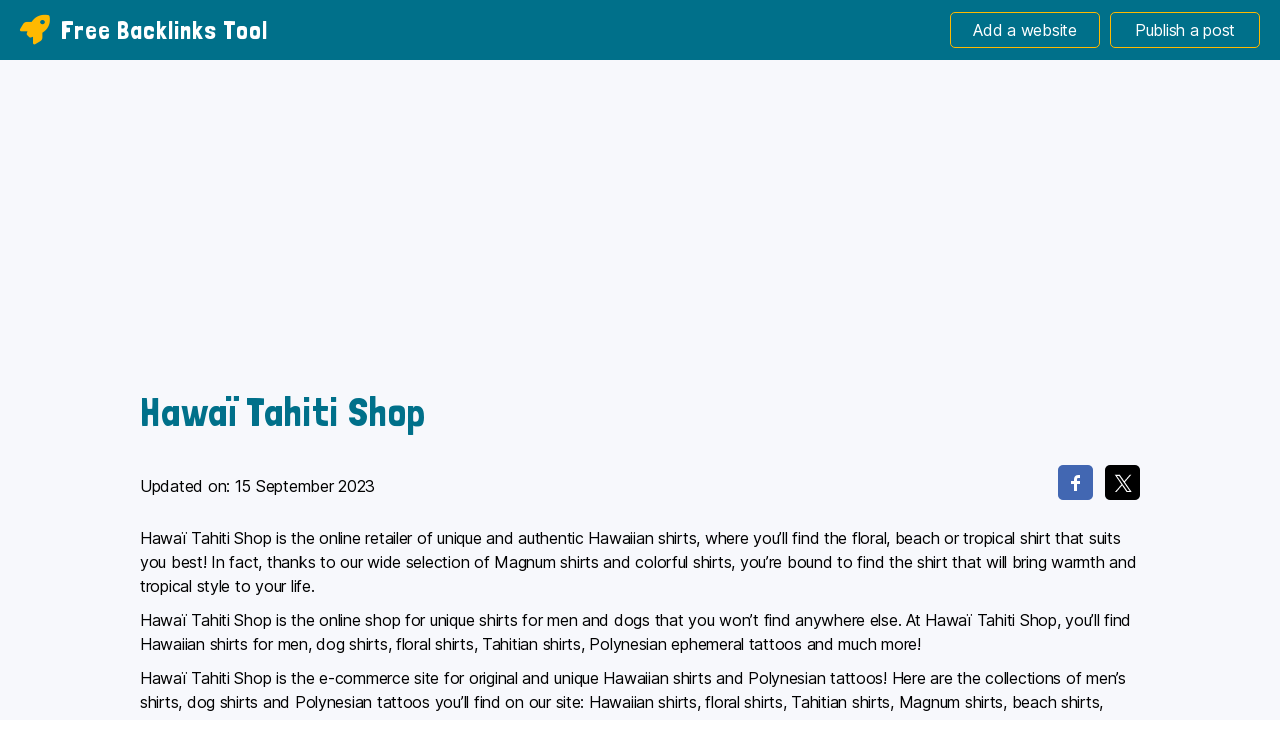

--- FILE ---
content_type: text/html; charset=UTF-8
request_url: https://free-backlinks-tool.com/en/hawai-tahiti-shop-website/
body_size: 11500
content:
<!DOCTYPE html>

<html class="no-js" lang="en-US">

	<head>

		<meta charset="UTF-8">
		<meta name="viewport" content="width=device-width, initial-scale=1.0" >
		<meta name="google-site-verification" content="320oBVencRfuGloptWE_jjbdc_1V6IG_l452hcHIUok" />
		<link rel="profile" href="https://gmpg.org/xfn/11">
		
		<!-- Facebook -->
		<meta property="fb:pages" content="332993011272294" />
		
		<!-- Google Fonts -->
		<link rel="preconnect" href="https://fonts.gstatic.com">
<link href="https://fonts.googleapis.com/css2?family=Londrina+Solid:wght@100;300;400;900&display=swap" rel="stylesheet">
	
		<!-- Font Awesome -->
    	<link rel="stylesheet" href="https://cdnjs.cloudflare.com/ajax/libs/font-awesome/6.4.0/css/all.min.css" integrity="sha512-iecdLmaskl7CVkqkXNQ/ZH/XLlvWZOJyj7Yy7tcenmpD1ypASozpmT/E0iPtmFIB46ZmdtAc9eNBvH0H/ZpiBw==" crossorigin="anonymous" referrerpolicy="no-referrer">
	
		<!-- Bootstrap -->
    	<link href="https://cdn.jsdelivr.net/npm/bootstrap@5.0.0-beta1/dist/css/bootstrap.min.css" rel="stylesheet" integrity="sha384-giJF6kkoqNQ00vy+HMDP7azOuL0xtbfIcaT9wjKHr8RbDVddVHyTfAAsrekwKmP1" crossorigin="anonymous">
    	<script src="https://cdn.jsdelivr.net/npm/@popperjs/core@2.5.4/dist/umd/popper.min.js" integrity="sha384-q2kxQ16AaE6UbzuKqyBE9/u/KzioAlnx2maXQHiDX9d4/zp8Ok3f+M7DPm+Ib6IU" crossorigin="anonymous"></script>
    <script src="https://cdn.jsdelivr.net/npm/bootstrap@5.0.0-beta1/dist/js/bootstrap.min.js" integrity="sha384-pQQkAEnwaBkjpqZ8RU1fF1AKtTcHJwFl3pblpTlHXybJjHpMYo79HY3hIi4NKxyj" crossorigin="anonymous"></script>
		
		<!-- Schema.org -->
		
				
		    	
		<meta name='robots' content='index, follow, max-image-preview:large, max-snippet:-1, max-video-preview:-1' />
<link rel="alternate" href="https://free-backlinks-tool.com/fr/site-hawai-tahiti-shop/" hreflang="fr" />
<link rel="alternate" href="https://free-backlinks-tool.com/en/hawai-tahiti-shop-website/" hreflang="en" />
<link rel="alternate" href="https://free-backlinks-tool.com/es/sitio-hawai-tahiti-shop/" hreflang="es" />

	<!-- This site is optimized with the Yoast SEO Premium plugin v20.6 (Yoast SEO v26.8) - https://yoast.com/product/yoast-seo-premium-wordpress/ -->
	<title>Hawaï Tahiti Shop is on Free Backlinks Tool!</title>
	<meta name="description" content="Hawaï Tahiti Shop is the e-commerce site for unique, authentic Hawaiian shirts. On our site, you&#039;re bound to find the Polynesian shirt or tattoo of your dreams, which will sublimate you and renew your clothing style and allure!" />
	<link rel="canonical" href="https://free-backlinks-tool.com/en/hawai-tahiti-shop-website/" />
	<meta property="og:locale" content="en_US" />
	<meta property="og:locale:alternate" content="fr_FR" />
	<meta property="og:locale:alternate" content="es_ES" />
	<meta property="og:type" content="article" />
	<meta property="og:title" content="Hawaï Tahiti Shop is on Free Backlinks Tool!" />
	<meta property="og:description" content="Hawaï Tahiti Shop is the e-commerce site for unique, authentic Hawaiian shirts. On our site, you&#039;re bound to find the Polynesian shirt or tattoo of your dreams, which will sublimate you and renew your clothing style and allure!" />
	<meta property="og:url" content="https://free-backlinks-tool.com/en/hawai-tahiti-shop-website/" />
	<meta property="og:site_name" content="Free Backlinks Tool" />
	<meta property="article:published_time" content="2023-09-15T15:21:13+00:00" />
	<meta property="article:modified_time" content="2023-09-15T15:29:43+00:00" />
	<meta property="og:image" content="https://free-backlinks-tool.com/wp-content/uploads/2020/12/social-1024x538.png" />
	<meta name="author" content="Ed" />
	<meta name="twitter:card" content="summary_large_image" />
	<meta name="twitter:title" content="Hawaï Tahiti Shop is on Free Backlinks Tool!" />
	<meta name="twitter:description" content="Hawaï Tahiti Shop is the e-commerce site for unique, authentic Hawaiian shirts. On our site, you&#039;re bound to find the Polynesian shirt or tattoo of your dreams, which will sublimate you and renew your clothing style and allure!" />
	<meta name="twitter:image" content="https://free-backlinks-tool.com/wp-content/uploads/2020/12/social-1024x538.png" />
	<meta name="twitter:label1" content="Written by" />
	<meta name="twitter:data1" content="Ed" />
	<meta name="twitter:label2" content="Est. reading time" />
	<meta name="twitter:data2" content="1 minute" />
	<script type="application/ld+json" class="yoast-schema-graph">{"@context":"https://schema.org","@graph":[{"@type":"Article","@id":"https://free-backlinks-tool.com/en/hawai-tahiti-shop-website/#article","isPartOf":{"@id":"https://free-backlinks-tool.com/en/hawai-tahiti-shop-website/"},"author":{"name":"Ed","@id":"https://free-backlinks-tool.com/en/#/schema/person/86f1385d9e219ff80632a95518d15e5d"},"headline":"Hawaï Tahiti Shop","datePublished":"2023-09-15T15:21:13+00:00","dateModified":"2023-09-15T15:29:43+00:00","mainEntityOfPage":{"@id":"https://free-backlinks-tool.com/en/hawai-tahiti-shop-website/"},"wordCount":167,"publisher":{"@id":"https://free-backlinks-tool.com/en/#organization"},"articleSection":["Free backlinks directory"],"inLanguage":"en-US","copyrightYear":"2023","copyrightHolder":{"@id":"https://free-backlinks-tool.com/en/#organization"}},{"@type":"WebPage","@id":"https://free-backlinks-tool.com/en/hawai-tahiti-shop-website/","url":"https://free-backlinks-tool.com/en/hawai-tahiti-shop-website/","name":"Hawaï Tahiti Shop is on Free Backlinks Tool!","isPartOf":{"@id":"https://free-backlinks-tool.com/en/#website"},"datePublished":"2023-09-15T15:21:13+00:00","dateModified":"2023-09-15T15:29:43+00:00","description":"Hawaï Tahiti Shop is the e-commerce site for unique, authentic Hawaiian shirts. On our site, you're bound to find the Polynesian shirt or tattoo of your dreams, which will sublimate you and renew your clothing style and allure!","breadcrumb":{"@id":"https://free-backlinks-tool.com/en/hawai-tahiti-shop-website/#breadcrumb"},"inLanguage":"en-US","potentialAction":[{"@type":"ReadAction","target":["https://free-backlinks-tool.com/en/hawai-tahiti-shop-website/"]}]},{"@type":"BreadcrumbList","@id":"https://free-backlinks-tool.com/en/hawai-tahiti-shop-website/#breadcrumb","itemListElement":[{"@type":"ListItem","position":1,"name":"Free Backlinks Tool","item":"https://free-backlinks-tool.com/en/"},{"@type":"ListItem","position":2,"name":"Free backlinks directory","item":"https://free-backlinks-tool.com/en/websites/"},{"@type":"ListItem","position":3,"name":"Hawaï Tahiti Shop"}]},{"@type":"WebSite","@id":"https://free-backlinks-tool.com/en/#website","url":"https://free-backlinks-tool.com/en/","name":"Free Backlinks Tool","description":"Improve your ranking!","publisher":{"@id":"https://free-backlinks-tool.com/en/#organization"},"potentialAction":[{"@type":"SearchAction","target":{"@type":"EntryPoint","urlTemplate":"https://free-backlinks-tool.com/en/?s={search_term_string}"},"query-input":{"@type":"PropertyValueSpecification","valueRequired":true,"valueName":"search_term_string"}}],"inLanguage":"en-US"},{"@type":"Organization","@id":"https://free-backlinks-tool.com/en/#organization","name":"Free Backlinks Tool","url":"https://free-backlinks-tool.com/en/","logo":{"@type":"ImageObject","inLanguage":"en-US","@id":"https://free-backlinks-tool.com/en/#/schema/logo/image/","url":"https://free-backlinks-tool.com/wp-content/uploads/2020/12/social.png","contentUrl":"https://free-backlinks-tool.com/wp-content/uploads/2020/12/social.png","width":1200,"height":630,"caption":"Free Backlinks Tool"},"image":{"@id":"https://free-backlinks-tool.com/en/#/schema/logo/image/"}},{"@type":"Person","@id":"https://free-backlinks-tool.com/en/#/schema/person/86f1385d9e219ff80632a95518d15e5d","name":"Ed","image":{"@type":"ImageObject","inLanguage":"en-US","@id":"https://free-backlinks-tool.com/en/#/schema/person/image/","url":"https://secure.gravatar.com/avatar/858587ae7120b93f64e1ff63fc0ce0b61ac0d3d2d0819ae048ccc8b87f08aa90?s=96&d=mm&r=g","contentUrl":"https://secure.gravatar.com/avatar/858587ae7120b93f64e1ff63fc0ce0b61ac0d3d2d0819ae048ccc8b87f08aa90?s=96&d=mm&r=g","caption":"Ed"},"sameAs":["https://free-backlinks-tool.com"]}]}</script>
	<!-- / Yoast SEO Premium plugin. -->


<link rel='dns-prefetch' href='//www.googletagmanager.com' />
<link rel='dns-prefetch' href='//pagead2.googlesyndication.com' />
<link rel="alternate" type="application/rss+xml" title="Free Backlinks Tool &raquo; Feed" href="https://free-backlinks-tool.com/en/feed/" />
<link rel="alternate" type="application/rss+xml" title="Free Backlinks Tool &raquo; Comments Feed" href="https://free-backlinks-tool.com/en/comments/feed/" />
<link rel="alternate" type="application/rss+xml" title="Free Backlinks Tool &raquo; Hawaï Tahiti Shop Comments Feed" href="https://free-backlinks-tool.com/en/hawai-tahiti-shop-website/feed/" />
<link rel="alternate" title="oEmbed (JSON)" type="application/json+oembed" href="https://free-backlinks-tool.com/wp-json/oembed/1.0/embed?url=https%3A%2F%2Ffree-backlinks-tool.com%2Fen%2Fhawai-tahiti-shop-website%2F&#038;lang=en" />
<link rel="alternate" title="oEmbed (XML)" type="text/xml+oembed" href="https://free-backlinks-tool.com/wp-json/oembed/1.0/embed?url=https%3A%2F%2Ffree-backlinks-tool.com%2Fen%2Fhawai-tahiti-shop-website%2F&#038;format=xml&#038;lang=en" />
<style id='wp-img-auto-sizes-contain-inline-css'>
img:is([sizes=auto i],[sizes^="auto," i]){contain-intrinsic-size:3000px 1500px}
/*# sourceURL=wp-img-auto-sizes-contain-inline-css */
</style>
<style id='wp-block-library-inline-css'>
:root{--wp-block-synced-color:#7a00df;--wp-block-synced-color--rgb:122,0,223;--wp-bound-block-color:var(--wp-block-synced-color);--wp-editor-canvas-background:#ddd;--wp-admin-theme-color:#007cba;--wp-admin-theme-color--rgb:0,124,186;--wp-admin-theme-color-darker-10:#006ba1;--wp-admin-theme-color-darker-10--rgb:0,107,160.5;--wp-admin-theme-color-darker-20:#005a87;--wp-admin-theme-color-darker-20--rgb:0,90,135;--wp-admin-border-width-focus:2px}@media (min-resolution:192dpi){:root{--wp-admin-border-width-focus:1.5px}}.wp-element-button{cursor:pointer}:root .has-very-light-gray-background-color{background-color:#eee}:root .has-very-dark-gray-background-color{background-color:#313131}:root .has-very-light-gray-color{color:#eee}:root .has-very-dark-gray-color{color:#313131}:root .has-vivid-green-cyan-to-vivid-cyan-blue-gradient-background{background:linear-gradient(135deg,#00d084,#0693e3)}:root .has-purple-crush-gradient-background{background:linear-gradient(135deg,#34e2e4,#4721fb 50%,#ab1dfe)}:root .has-hazy-dawn-gradient-background{background:linear-gradient(135deg,#faaca8,#dad0ec)}:root .has-subdued-olive-gradient-background{background:linear-gradient(135deg,#fafae1,#67a671)}:root .has-atomic-cream-gradient-background{background:linear-gradient(135deg,#fdd79a,#004a59)}:root .has-nightshade-gradient-background{background:linear-gradient(135deg,#330968,#31cdcf)}:root .has-midnight-gradient-background{background:linear-gradient(135deg,#020381,#2874fc)}:root{--wp--preset--font-size--normal:16px;--wp--preset--font-size--huge:42px}.has-regular-font-size{font-size:1em}.has-larger-font-size{font-size:2.625em}.has-normal-font-size{font-size:var(--wp--preset--font-size--normal)}.has-huge-font-size{font-size:var(--wp--preset--font-size--huge)}.has-text-align-center{text-align:center}.has-text-align-left{text-align:left}.has-text-align-right{text-align:right}.has-fit-text{white-space:nowrap!important}#end-resizable-editor-section{display:none}.aligncenter{clear:both}.items-justified-left{justify-content:flex-start}.items-justified-center{justify-content:center}.items-justified-right{justify-content:flex-end}.items-justified-space-between{justify-content:space-between}.screen-reader-text{border:0;clip-path:inset(50%);height:1px;margin:-1px;overflow:hidden;padding:0;position:absolute;width:1px;word-wrap:normal!important}.screen-reader-text:focus{background-color:#ddd;clip-path:none;color:#444;display:block;font-size:1em;height:auto;left:5px;line-height:normal;padding:15px 23px 14px;text-decoration:none;top:5px;width:auto;z-index:100000}html :where(.has-border-color){border-style:solid}html :where([style*=border-top-color]){border-top-style:solid}html :where([style*=border-right-color]){border-right-style:solid}html :where([style*=border-bottom-color]){border-bottom-style:solid}html :where([style*=border-left-color]){border-left-style:solid}html :where([style*=border-width]){border-style:solid}html :where([style*=border-top-width]){border-top-style:solid}html :where([style*=border-right-width]){border-right-style:solid}html :where([style*=border-bottom-width]){border-bottom-style:solid}html :where([style*=border-left-width]){border-left-style:solid}html :where(img[class*=wp-image-]){height:auto;max-width:100%}:where(figure){margin:0 0 1em}html :where(.is-position-sticky){--wp-admin--admin-bar--position-offset:var(--wp-admin--admin-bar--height,0px)}@media screen and (max-width:600px){html :where(.is-position-sticky){--wp-admin--admin-bar--position-offset:0px}}

/*# sourceURL=wp-block-library-inline-css */
</style><style id='wp-block-paragraph-inline-css'>
.is-small-text{font-size:.875em}.is-regular-text{font-size:1em}.is-large-text{font-size:2.25em}.is-larger-text{font-size:3em}.has-drop-cap:not(:focus):first-letter{float:left;font-size:8.4em;font-style:normal;font-weight:100;line-height:.68;margin:.05em .1em 0 0;text-transform:uppercase}body.rtl .has-drop-cap:not(:focus):first-letter{float:none;margin-left:.1em}p.has-drop-cap.has-background{overflow:hidden}:root :where(p.has-background){padding:1.25em 2.375em}:where(p.has-text-color:not(.has-link-color)) a{color:inherit}p.has-text-align-left[style*="writing-mode:vertical-lr"],p.has-text-align-right[style*="writing-mode:vertical-rl"]{rotate:180deg}
/*# sourceURL=https://free-backlinks-tool.com/wp-includes/blocks/paragraph/style.min.css */
</style>
<style id='global-styles-inline-css'>
:root{--wp--preset--aspect-ratio--square: 1;--wp--preset--aspect-ratio--4-3: 4/3;--wp--preset--aspect-ratio--3-4: 3/4;--wp--preset--aspect-ratio--3-2: 3/2;--wp--preset--aspect-ratio--2-3: 2/3;--wp--preset--aspect-ratio--16-9: 16/9;--wp--preset--aspect-ratio--9-16: 9/16;--wp--preset--color--black: #000000;--wp--preset--color--cyan-bluish-gray: #abb8c3;--wp--preset--color--white: #ffffff;--wp--preset--color--pale-pink: #f78da7;--wp--preset--color--vivid-red: #cf2e2e;--wp--preset--color--luminous-vivid-orange: #ff6900;--wp--preset--color--luminous-vivid-amber: #fcb900;--wp--preset--color--light-green-cyan: #7bdcb5;--wp--preset--color--vivid-green-cyan: #00d084;--wp--preset--color--pale-cyan-blue: #8ed1fc;--wp--preset--color--vivid-cyan-blue: #0693e3;--wp--preset--color--vivid-purple: #9b51e0;--wp--preset--color--accent: #cd2653;--wp--preset--color--primary: #000000;--wp--preset--color--secondary: #6d6d6d;--wp--preset--color--subtle-background: #dcd7ca;--wp--preset--color--background: #f5efe0;--wp--preset--gradient--vivid-cyan-blue-to-vivid-purple: linear-gradient(135deg,rgb(6,147,227) 0%,rgb(155,81,224) 100%);--wp--preset--gradient--light-green-cyan-to-vivid-green-cyan: linear-gradient(135deg,rgb(122,220,180) 0%,rgb(0,208,130) 100%);--wp--preset--gradient--luminous-vivid-amber-to-luminous-vivid-orange: linear-gradient(135deg,rgb(252,185,0) 0%,rgb(255,105,0) 100%);--wp--preset--gradient--luminous-vivid-orange-to-vivid-red: linear-gradient(135deg,rgb(255,105,0) 0%,rgb(207,46,46) 100%);--wp--preset--gradient--very-light-gray-to-cyan-bluish-gray: linear-gradient(135deg,rgb(238,238,238) 0%,rgb(169,184,195) 100%);--wp--preset--gradient--cool-to-warm-spectrum: linear-gradient(135deg,rgb(74,234,220) 0%,rgb(151,120,209) 20%,rgb(207,42,186) 40%,rgb(238,44,130) 60%,rgb(251,105,98) 80%,rgb(254,248,76) 100%);--wp--preset--gradient--blush-light-purple: linear-gradient(135deg,rgb(255,206,236) 0%,rgb(152,150,240) 100%);--wp--preset--gradient--blush-bordeaux: linear-gradient(135deg,rgb(254,205,165) 0%,rgb(254,45,45) 50%,rgb(107,0,62) 100%);--wp--preset--gradient--luminous-dusk: linear-gradient(135deg,rgb(255,203,112) 0%,rgb(199,81,192) 50%,rgb(65,88,208) 100%);--wp--preset--gradient--pale-ocean: linear-gradient(135deg,rgb(255,245,203) 0%,rgb(182,227,212) 50%,rgb(51,167,181) 100%);--wp--preset--gradient--electric-grass: linear-gradient(135deg,rgb(202,248,128) 0%,rgb(113,206,126) 100%);--wp--preset--gradient--midnight: linear-gradient(135deg,rgb(2,3,129) 0%,rgb(40,116,252) 100%);--wp--preset--font-size--small: 18px;--wp--preset--font-size--medium: 20px;--wp--preset--font-size--large: 26.25px;--wp--preset--font-size--x-large: 42px;--wp--preset--font-size--normal: 21px;--wp--preset--font-size--larger: 32px;--wp--preset--spacing--20: 0.44rem;--wp--preset--spacing--30: 0.67rem;--wp--preset--spacing--40: 1rem;--wp--preset--spacing--50: 1.5rem;--wp--preset--spacing--60: 2.25rem;--wp--preset--spacing--70: 3.38rem;--wp--preset--spacing--80: 5.06rem;--wp--preset--shadow--natural: 6px 6px 9px rgba(0, 0, 0, 0.2);--wp--preset--shadow--deep: 12px 12px 50px rgba(0, 0, 0, 0.4);--wp--preset--shadow--sharp: 6px 6px 0px rgba(0, 0, 0, 0.2);--wp--preset--shadow--outlined: 6px 6px 0px -3px rgb(255, 255, 255), 6px 6px rgb(0, 0, 0);--wp--preset--shadow--crisp: 6px 6px 0px rgb(0, 0, 0);}:where(.is-layout-flex){gap: 0.5em;}:where(.is-layout-grid){gap: 0.5em;}body .is-layout-flex{display: flex;}.is-layout-flex{flex-wrap: wrap;align-items: center;}.is-layout-flex > :is(*, div){margin: 0;}body .is-layout-grid{display: grid;}.is-layout-grid > :is(*, div){margin: 0;}:where(.wp-block-columns.is-layout-flex){gap: 2em;}:where(.wp-block-columns.is-layout-grid){gap: 2em;}:where(.wp-block-post-template.is-layout-flex){gap: 1.25em;}:where(.wp-block-post-template.is-layout-grid){gap: 1.25em;}.has-black-color{color: var(--wp--preset--color--black) !important;}.has-cyan-bluish-gray-color{color: var(--wp--preset--color--cyan-bluish-gray) !important;}.has-white-color{color: var(--wp--preset--color--white) !important;}.has-pale-pink-color{color: var(--wp--preset--color--pale-pink) !important;}.has-vivid-red-color{color: var(--wp--preset--color--vivid-red) !important;}.has-luminous-vivid-orange-color{color: var(--wp--preset--color--luminous-vivid-orange) !important;}.has-luminous-vivid-amber-color{color: var(--wp--preset--color--luminous-vivid-amber) !important;}.has-light-green-cyan-color{color: var(--wp--preset--color--light-green-cyan) !important;}.has-vivid-green-cyan-color{color: var(--wp--preset--color--vivid-green-cyan) !important;}.has-pale-cyan-blue-color{color: var(--wp--preset--color--pale-cyan-blue) !important;}.has-vivid-cyan-blue-color{color: var(--wp--preset--color--vivid-cyan-blue) !important;}.has-vivid-purple-color{color: var(--wp--preset--color--vivid-purple) !important;}.has-black-background-color{background-color: var(--wp--preset--color--black) !important;}.has-cyan-bluish-gray-background-color{background-color: var(--wp--preset--color--cyan-bluish-gray) !important;}.has-white-background-color{background-color: var(--wp--preset--color--white) !important;}.has-pale-pink-background-color{background-color: var(--wp--preset--color--pale-pink) !important;}.has-vivid-red-background-color{background-color: var(--wp--preset--color--vivid-red) !important;}.has-luminous-vivid-orange-background-color{background-color: var(--wp--preset--color--luminous-vivid-orange) !important;}.has-luminous-vivid-amber-background-color{background-color: var(--wp--preset--color--luminous-vivid-amber) !important;}.has-light-green-cyan-background-color{background-color: var(--wp--preset--color--light-green-cyan) !important;}.has-vivid-green-cyan-background-color{background-color: var(--wp--preset--color--vivid-green-cyan) !important;}.has-pale-cyan-blue-background-color{background-color: var(--wp--preset--color--pale-cyan-blue) !important;}.has-vivid-cyan-blue-background-color{background-color: var(--wp--preset--color--vivid-cyan-blue) !important;}.has-vivid-purple-background-color{background-color: var(--wp--preset--color--vivid-purple) !important;}.has-black-border-color{border-color: var(--wp--preset--color--black) !important;}.has-cyan-bluish-gray-border-color{border-color: var(--wp--preset--color--cyan-bluish-gray) !important;}.has-white-border-color{border-color: var(--wp--preset--color--white) !important;}.has-pale-pink-border-color{border-color: var(--wp--preset--color--pale-pink) !important;}.has-vivid-red-border-color{border-color: var(--wp--preset--color--vivid-red) !important;}.has-luminous-vivid-orange-border-color{border-color: var(--wp--preset--color--luminous-vivid-orange) !important;}.has-luminous-vivid-amber-border-color{border-color: var(--wp--preset--color--luminous-vivid-amber) !important;}.has-light-green-cyan-border-color{border-color: var(--wp--preset--color--light-green-cyan) !important;}.has-vivid-green-cyan-border-color{border-color: var(--wp--preset--color--vivid-green-cyan) !important;}.has-pale-cyan-blue-border-color{border-color: var(--wp--preset--color--pale-cyan-blue) !important;}.has-vivid-cyan-blue-border-color{border-color: var(--wp--preset--color--vivid-cyan-blue) !important;}.has-vivid-purple-border-color{border-color: var(--wp--preset--color--vivid-purple) !important;}.has-vivid-cyan-blue-to-vivid-purple-gradient-background{background: var(--wp--preset--gradient--vivid-cyan-blue-to-vivid-purple) !important;}.has-light-green-cyan-to-vivid-green-cyan-gradient-background{background: var(--wp--preset--gradient--light-green-cyan-to-vivid-green-cyan) !important;}.has-luminous-vivid-amber-to-luminous-vivid-orange-gradient-background{background: var(--wp--preset--gradient--luminous-vivid-amber-to-luminous-vivid-orange) !important;}.has-luminous-vivid-orange-to-vivid-red-gradient-background{background: var(--wp--preset--gradient--luminous-vivid-orange-to-vivid-red) !important;}.has-very-light-gray-to-cyan-bluish-gray-gradient-background{background: var(--wp--preset--gradient--very-light-gray-to-cyan-bluish-gray) !important;}.has-cool-to-warm-spectrum-gradient-background{background: var(--wp--preset--gradient--cool-to-warm-spectrum) !important;}.has-blush-light-purple-gradient-background{background: var(--wp--preset--gradient--blush-light-purple) !important;}.has-blush-bordeaux-gradient-background{background: var(--wp--preset--gradient--blush-bordeaux) !important;}.has-luminous-dusk-gradient-background{background: var(--wp--preset--gradient--luminous-dusk) !important;}.has-pale-ocean-gradient-background{background: var(--wp--preset--gradient--pale-ocean) !important;}.has-electric-grass-gradient-background{background: var(--wp--preset--gradient--electric-grass) !important;}.has-midnight-gradient-background{background: var(--wp--preset--gradient--midnight) !important;}.has-small-font-size{font-size: var(--wp--preset--font-size--small) !important;}.has-medium-font-size{font-size: var(--wp--preset--font-size--medium) !important;}.has-large-font-size{font-size: var(--wp--preset--font-size--large) !important;}.has-x-large-font-size{font-size: var(--wp--preset--font-size--x-large) !important;}
/*# sourceURL=global-styles-inline-css */
</style>

<style id='classic-theme-styles-inline-css'>
/*! This file is auto-generated */
.wp-block-button__link{color:#fff;background-color:#32373c;border-radius:9999px;box-shadow:none;text-decoration:none;padding:calc(.667em + 2px) calc(1.333em + 2px);font-size:1.125em}.wp-block-file__button{background:#32373c;color:#fff;text-decoration:none}
/*# sourceURL=/wp-includes/css/classic-themes.min.css */
</style>
<link rel='stylesheet' id='wpo_min-header-0-css' href='https://free-backlinks-tool.com/wp-content/cache/wpo-minify/1764759126/assets/wpo-minify-header-f3272538.min.css' media='all' />
<link rel='stylesheet' id='wpo_min-header-1-css' href='https://free-backlinks-tool.com/wp-content/cache/wpo-minify/1764759126/assets/wpo-minify-header-b2d9139f.min.css' media='print' />
<script defer src="https://free-backlinks-tool.com/wp-content/cache/wpo-minify/1764759126/assets/wpo-minify-header-614a1365.min.js" id="wpo_min-header-0-js"></script>

<!-- Google tag (gtag.js) snippet added by Site Kit -->
<!-- Google Analytics snippet added by Site Kit -->
<script src="https://www.googletagmanager.com/gtag/js?id=GT-NNS87KT" id="google_gtagjs-js" async></script>
<script id="google_gtagjs-js-after">
window.dataLayer = window.dataLayer || [];function gtag(){dataLayer.push(arguments);}
gtag("set","linker",{"domains":["free-backlinks-tool.com"]});
gtag("js", new Date());
gtag("set", "developer_id.dZTNiMT", true);
gtag("config", "GT-NNS87KT");
//# sourceURL=google_gtagjs-js-after
</script>
<link rel="https://api.w.org/" href="https://free-backlinks-tool.com/wp-json/" /><link rel="alternate" title="JSON" type="application/json" href="https://free-backlinks-tool.com/wp-json/wp/v2/posts/7354" /><link rel="EditURI" type="application/rsd+xml" title="RSD" href="https://free-backlinks-tool.com/xmlrpc.php?rsd" />
<meta name="generator" content="WordPress 6.9" />
<link rel='shortlink' href='https://free-backlinks-tool.com/?p=7354' />
<meta name="generator" content="Site Kit by Google 1.170.0" /><link rel="apple-touch-icon" sizes="180x180" href="/wp-content/uploads/fbrfg/apple-touch-icon.png">
<link rel="icon" type="image/png" sizes="32x32" href="/wp-content/uploads/fbrfg/favicon-32x32.png">
<link rel="icon" type="image/png" sizes="16x16" href="/wp-content/uploads/fbrfg/favicon-16x16.png">
<link rel="manifest" href="/wp-content/uploads/fbrfg/site.webmanifest">
<link rel="mask-icon" href="/wp-content/uploads/fbrfg/safari-pinned-tab.svg" color="#5bbad5">
<link rel="shortcut icon" href="/wp-content/uploads/fbrfg/favicon.ico">
<meta name="msapplication-TileColor" content="#da532c">
<meta name="msapplication-config" content="/wp-content/uploads/fbrfg/browserconfig.xml">
<meta name="theme-color" content="#ffffff">	<script>document.documentElement.className = document.documentElement.className.replace( 'no-js', 'js' );</script>
	
<!-- Google AdSense meta tags added by Site Kit -->
<meta name="google-adsense-platform-account" content="ca-host-pub-2644536267352236">
<meta name="google-adsense-platform-domain" content="sitekit.withgoogle.com">
<!-- End Google AdSense meta tags added by Site Kit -->
<style>.recentcomments a{display:inline !important;padding:0 !important;margin:0 !important;}</style>
<!-- Google AdSense snippet added by Site Kit -->
<script async src="https://pagead2.googlesyndication.com/pagead/js/adsbygoogle.js?client=ca-pub-8788670067085436&amp;host=ca-host-pub-2644536267352236" crossorigin="anonymous"></script>

<!-- End Google AdSense snippet added by Site Kit -->
<link rel="icon" href="https://free-backlinks-tool.com/wp-content/uploads/2020/12/cropped-favicon-1-32x32.png" sizes="32x32" />
<link rel="icon" href="https://free-backlinks-tool.com/wp-content/uploads/2020/12/cropped-favicon-1-192x192.png" sizes="192x192" />
<link rel="apple-touch-icon" href="https://free-backlinks-tool.com/wp-content/uploads/2020/12/cropped-favicon-1-180x180.png" />
<meta name="msapplication-TileImage" content="https://free-backlinks-tool.com/wp-content/uploads/2020/12/cropped-favicon-1-270x270.png" />
		
		<!-- x-default -->
		
<link rel="alternate" href="https://free-backlinks-tool.com/fr/site-hawai-tahiti-shop/" hreflang="x-default" />
	
	<link rel='stylesheet' id='wpo_min-footer-0-css' href='https://free-backlinks-tool.com/wp-content/cache/wpo-minify/1764759126/assets/wpo-minify-footer-b9211709.min.css' media='all' />
</head>

	<body class="wp-singular post-template-default single single-post postid-7354 single-format-standard wp-embed-responsive wp-theme-twentytwenty wp-child-theme-fbt singular enable-search-modal missing-post-thumbnail has-single-pagination showing-comments show-avatars footer-top-visible">
		
				
				
	<header id="header" class="d-flex justify-content-between align-items-center">
		<a href="/en/" class="d-flex justify-content-center align-items-center" title="Free Backlinks Tool"><i class="fas fa-rocket"></i> Free Backlinks Tool</a>
		<nav class="d-flex justify-content-end align-items-center">
			<a href="/en/submit-a-website/" class="d-flex justify-content-center align-items-center" title="Add a website">Add a website</a>
			<a href="/en/publish-a-post/" class="d-flex justify-content-center align-items-center" title="Publish a post">Publish a post</a>
		</nav>
	</header>
	
	
			

<main id="content">

    <section id="article" class="d-flex justify-content-center align-items-start">

        <div>

            
            <!-- FBT - H -->
<ins class="adsbygoogle"
	style="display:block"
	data-ad-client="ca-pub-8788670067085436"
	data-ad-slot="2294349050"
	data-ad-format="auto"
	data-full-width-responsive="true"></ins>
<script>(adsbygoogle = window.adsbygoogle || []).push({});</script>
            <h1>Hawaï Tahiti Shop</h1>

            
            <div class="d-flex justify-content-between align-items-center">
                <p>
                    Updated on:                     <time datetime="2023-09-15T17:21:13+02:00" itemprop="datePublished">15 September 2023</time>
                </p>
                <!-- Simple Share Buttons Adder (8.5.3) simplesharebuttons.com --><div class="ssba-modern-2 ssba ssbp-wrap alignright ssbp--theme-2"><div style="text-align:right"><ul class="ssbp-list"><li class='ssbp-li--facebook'><a data-site="facebook" class="ssba_facebook_share ssba_share_link ssbp-facebook ssbp-btn" href="https://www.facebook.com/sharer.php?t=Hawaï Tahiti Shop&u=https://free-backlinks-tool.com/en/hawai-tahiti-shop-website/"  target=_blank  style="color:#4267B2; background-color: #4267B2; height: 35px; width: 35px; " ><span><svg xmlns="http://www.w3.org/2000/svg" fill="#fff" preserveAspectRatio="xMidYMid meet" height="1em" width="1em" viewBox="0 0 40 40">
  <g>
    <path d="m21.7 16.7h5v5h-5v11.6h-5v-11.6h-5v-5h5v-2.1c0-2 0.6-4.5 1.8-5.9 1.3-1.3 2.8-2 4.7-2h3.5v5h-3.5c-0.9 0-1.5 0.6-1.5 1.5v3.5z"></path>
  </g>
</svg>

</span><span class="color-icon"><svg xmlns="http://www.w3.org/2000/svg" width="16" height="28" viewBox="0 0 16 28">
  <path fill="#3B5998" d="M10.7,10.7 L15.7,10.7 L15.7,15.7 L10.7,15.7 L10.7,27.3 L5.7,27.3 L5.7,15.7 L0.7,15.7 L0.7,10.7 L5.7,10.7 L5.7,8.6 C5.7,6.6 6.3,4.1 7.5,2.7 C8.8,1.4 10.3,0.7 12.2,0.7 L15.7,0.7 L15.7,5.7 L12.2,5.7 C11.3,5.7 10.7,6.3 10.7,7.2 L10.7,10.7 Z"/>
</svg>
</span><div title="Facebook" class="ssbp-text">Facebook</div></a></li><li class='ssbp-li--twitter'><a data-site="twitter" class="ssba_twitter_share ssba_share_link ssbp-twitter ssbp-btn" href="https://twitter.com/intent/tweet?text=Hawaï Tahiti Shop&url=https://free-backlinks-tool.com/en/hawai-tahiti-shop-website/&via="  target=_blank  style="color:#000000; background-color: #000000; height: 35px; width: 35px; " ><span><svg width="25" height="25" viewBox="0 0 25 25" fill="none" xmlns="http://www.w3.org/2000/svg">
    <rect width="25" height="25" />
    <path d="M14.4821 11.6218L21.0389 4H19.4852L13.7919 10.6179L9.24467 4H4L10.8763 14.0074L4 22H5.55385L11.5661 15.0113L16.3683 22H21.613L14.4821 11.6218ZM6.11371 5.16972H8.50031L19.4859 20.8835H17.0993L6.11371 5.16972Z" fill="white"/>
</svg>
</span><span class="color-icon"><svg width="25" height="25" viewBox="0 0 25 25" fill="none" xmlns="http://www.w3.org/2000/svg">
	<rect width="25" height="25" />
	<path d="M14.4821 11.6218L21.0389 4H19.4852L13.7919 10.6179L9.24467 4H4L10.8763 14.0074L4 22H5.55385L11.5661 15.0113L16.3683 22H21.613L14.4821 11.6218ZM6.11371 5.16972H8.50031L19.4859 20.8835H17.0993L6.11371 5.16972Z" fill="#000000"/>
</svg>
</span><div title="Twitter" class="ssbp-text">Twitter</div></a></li></ul></div></div>            </div>

                        
            
<p>Hawaï Tahiti Shop is the online retailer of unique and authentic Hawaiian shirts, where you&#8217;ll find the floral, beach or tropical shirt that suits you best! In fact, thanks to our wide selection of Magnum shirts and colorful shirts, you&#8217;re bound to find the shirt that will bring warmth and tropical style to your life.</p>



<p>Hawaï Tahiti Shop is the online shop for unique shirts for men and dogs that you won&#8217;t find anywhere else. At Hawaï Tahiti Shop, you&#8217;ll find Hawaiian shirts for men, dog shirts, floral shirts, Tahitian shirts, Polynesian ephemeral tattoos and much more!</p>



<p>Hawaï Tahiti Shop is the e-commerce site for original and unique Hawaiian shirts and Polynesian tattoos! Here are the collections of men&#8217;s shirts, dog shirts and Polynesian tattoos you&#8217;ll find on our site: Hawaiian shirts, floral shirts, Tahitian shirts, Magnum shirts, beach shirts, tropical shirts, palm shirts, banana shirts, pineapple shirts, colored shirts, Polynesian tattoos for men, Polynesian tattoos for women, dog shirts, Hawaiian shirts for dogs…</p>
			
						
						
						
    					
				<p id="url" class="d-flex justify-content-center align-items-center"><a href="https://hawai-tahiti-shop.com/" target="_blank" title="Hawaï Tahiti Shop">Discover the website</a></p>
	
						
    		
						
		</div>

	</section>
	
</main>



<section id="liste-footer" class="d-flex flex-column justify-content-center align-items-center">
	<div>
		<!-- FBT - H -->
<ins class="adsbygoogle"
	style="display:block"
	data-ad-client="ca-pub-8788670067085436"
	data-ad-slot="2294349050"
	data-ad-format="auto"
	data-full-width-responsive="true"></ins>
<script>(adsbygoogle = window.adsbygoogle || []).push({});</script>		
					
					
			<h2>Last added sites</h2>
	
				
		
		<ul id="liste-sites" class="clearfix">
		
					
    	<li class="d-flex justify-content-between align-items-center">
			
			<a href="https://free-backlinks-tool.com/en/vetalia-website/" title="Vetalia">Vetalia</a>
			
						
				<a href="https://free-backlinks-tool.com/en/vetalia-website/" title="Vetalia">See</a>
	
						
		</li>
			
					
    	<li class="d-flex justify-content-between align-items-center">
			
			<a href="https://free-backlinks-tool.com/en/hire-automotive-group-website/" title="Hire Automotive Group">Hire Automotive Group</a>
			
						
				<a href="https://free-backlinks-tool.com/en/hire-automotive-group-website/" title="Hire Automotive Group">See</a>
	
						
		</li>
			
					
    	<li class="d-flex justify-content-between align-items-center">
			
			<a href="https://free-backlinks-tool.com/en/keppler-chiropractic-website/" title="Keppler Chiropractic">Keppler Chiropractic</a>
			
						
				<a href="https://free-backlinks-tool.com/en/keppler-chiropractic-website/" title="Keppler Chiropractic">See</a>
	
						
		</li>
			
		
		</ul>
		
		<!-- FBT - H -->
<ins class="adsbygoogle"
	style="display:block"
	data-ad-client="ca-pub-8788670067085436"
	data-ad-slot="2294349050"
	data-ad-format="auto"
	data-full-width-responsive="true"></ins>
<script>(adsbygoogle = window.adsbygoogle || []).push({});</script>		
					
			<h2>Last added posts</h2>
	
				
		
		<ul id="liste-articles" class="clearfix">
		
					
    	<li>
			<img width="1000" height="500" src="[data-uri]" class="attachment-post-thumbnail size-post-thumbnail wp-post-image lazyload" alt="Qu’est-ce qu’une Balise Title ?" decoding="async" loading="lazy" sizes="auto, (max-width: 1000px) 100vw, 1000px" data-src="https://free-backlinks-tool.com/wp-content/uploads/2021/03/qu-est-ce-qu-une-balise-title.webp" data-srcset="https://free-backlinks-tool.com/wp-content/uploads/2021/03/qu-est-ce-qu-une-balise-title.webp 1000w, https://free-backlinks-tool.com/wp-content/uploads/2021/03/qu-est-ce-qu-une-balise-title-300x150.webp 300w, https://free-backlinks-tool.com/wp-content/uploads/2021/03/qu-est-ce-qu-une-balise-title-768x384.webp 768w">			<div><a href="https://free-backlinks-tool.com/en/what-is-a-title-tag/" title="What is a Title Tag?">What is a Title Tag?</a></div>
		</li>
			
					
    	<li>
			<img width="1000" height="500" src="[data-uri]" class="attachment-post-thumbnail size-post-thumbnail wp-post-image lazyload" alt="autocompletion" decoding="async" loading="lazy" sizes="auto, (max-width: 1000px) 100vw, 1000px" data-src="https://free-backlinks-tool.com/wp-content/uploads/2021/06/autocompletion.webp" data-srcset="https://free-backlinks-tool.com/wp-content/uploads/2021/06/autocompletion.webp 1000w, https://free-backlinks-tool.com/wp-content/uploads/2021/06/autocompletion-300x150.webp 300w, https://free-backlinks-tool.com/wp-content/uploads/2021/06/autocompletion-768x384.webp 768w">			<div><a href="https://free-backlinks-tool.com/en/what-is-autocomplete/" title="What is autocomplete?">What is autocomplete?</a></div>
		</li>
			
					
    	<li>
			<img width="1000" height="501" src="[data-uri]" class="attachment-post-thumbnail size-post-thumbnail wp-post-image lazyload" alt="AMP (Accelerated Mobile Pages)" decoding="async" loading="lazy" sizes="auto, (max-width: 1000px) 100vw, 1000px" data-src="https://free-backlinks-tool.com/wp-content/uploads/2021/05/amp-accelerated-mobile-pages.webp" data-srcset="https://free-backlinks-tool.com/wp-content/uploads/2021/05/amp-accelerated-mobile-pages.webp 1000w, https://free-backlinks-tool.com/wp-content/uploads/2021/05/amp-accelerated-mobile-pages-300x150.webp 300w, https://free-backlinks-tool.com/wp-content/uploads/2021/05/amp-accelerated-mobile-pages-768x385.webp 768w">			<div><a href="https://free-backlinks-tool.com/en/what-is-amp-accelerated-mobile-pages/" title="What is AMP (Accelerated Mobile Pages)?">What is AMP (Accelerated Mobile Pages)?</a></div>
		</li>
			
		
		</ul>
		
		<!-- FBT - H -->
<ins class="adsbygoogle"
	style="display:block"
	data-ad-client="ca-pub-8788670067085436"
	data-ad-slot="2294349050"
	data-ad-format="auto"
	data-full-width-responsive="true"></ins>
<script>(adsbygoogle = window.adsbygoogle || []).push({});</script>		
			
			<div id="fil-d-ariane" class="d-flex justify-content-center align-items-center">
				<div><p id="breadcrumbs"><span><span><a href="https://free-backlinks-tool.com/en/">Free Backlinks Tool</a></span> &gt; <span><a href="https://free-backlinks-tool.com/en/websites/">Free backlinks directory</a></span> &gt; <span class="breadcrumb_last" aria-current="page">Hawaï Tahiti Shop</span></span></p></div>
			</div>

			</div>
</section>


</main>


			
<footer>
	<div class="d-flex justify-content-between align-items-center">
		<ul class="d-flex justify-content-center center-items-center">
			<li class="d-flex justify-content-center align-items-center"><a href="https://www.facebook.com/freebacklinkstool" target="_blank" title="Facebook">Facebook</a></li>
			<li class="d-flex justify-content-center align-items-center"><a href="https://x.com/backlinks_tool" target="_blank" title="X">X</a></li>
		</ul>
		<ul id="menu-langues" class="d-flex justify-content-center align-items-center">	<li class="lang-item lang-item-34 lang-item-fr lang-item-first"><a lang="fr-FR" hreflang="fr-FR" href="https://free-backlinks-tool.com/fr/site-hawai-tahiti-shop/">FR</a></li>
	<li class="lang-item lang-item-37 lang-item-en current-lang"><a lang="en-US" hreflang="en-US" href="https://free-backlinks-tool.com/en/hawai-tahiti-shop-website/" aria-current="true">EN</a></li>
	<li class="lang-item lang-item-843 lang-item-es"><a lang="es-ES" hreflang="es-ES" href="https://free-backlinks-tool.com/es/sitio-hawai-tahiti-shop/">ES</a></li>
</ul>
	</div>
	<div class="d-flex justify-content-between align-items-center">
		<p>© 2023 Free Backlinks Tool V.3.2 </p>
		<ul class="d-flex justify-content-center align-items-center">
			<li class="d-flex justify-content-center align-items-center"><a href="mailto:contact@free-backlinks-tool.com" title="Contact">Contact</a></li>
			<li class="d-flex justify-content-center align-items-center"><a href="/en/sitemap/" title="Sitemap">Sitemap</a></li>
			<li class="d-flex justify-content-center align-items-center"><a href="/en/terms-of-use/" title="Terms of use">Terms of use</a></li>
			<li class="d-flex justify-content-center align-items-center"><a href="/en/privacy-policy/" title="Privacy Policy">Privacy Policy</a></li>
		</ul>
	</div>
</footer>
	

<script type="speculationrules">
{"prefetch":[{"source":"document","where":{"and":[{"href_matches":"/*"},{"not":{"href_matches":["/wp-*.php","/wp-admin/*","/wp-content/uploads/*","/wp-content/*","/wp-content/plugins/*","/wp-content/themes/fbt/*","/wp-content/themes/twentytwenty/*","/*\\?(.+)"]}},{"not":{"selector_matches":"a[rel~=\"nofollow\"]"}},{"not":{"selector_matches":".no-prefetch, .no-prefetch a"}}]},"eagerness":"conservative"}]}
</script>
<script>document.addEventListener("DOMContentLoaded",function(){var e="undefined"!=typeof MutationObserver;if(WPO_LazyLoad.update(),e){var t=new MutationObserver(function(e){e.forEach(function(e){WPO_LazyLoad.update(e.addedNodes)})}),n={childList:!0,subtree:!0},a=document.getElementsByTagName("body")[0];t.observe(a,n)}else window.addEventListener("load",function(){WPO_LazyLoad.deferred_call("update",WPO_LazyLoad.update)}),window.addEventListener("scroll",function(){WPO_LazyLoad.deferred_call("update",WPO_LazyLoad.update)}),window.addEventListener("resize",function(){WPO_LazyLoad.deferred_call("update",WPO_LazyLoad.update)}),document.getElementsByTagName("body")[0].addEventListener("post-load",function(){WPO_LazyLoad.deferred_call("update",WPO_LazyLoad.update)})});var WPO_Intersection_Observer=function(e,t){function n(e){d.push(e)}function a(e){var t;for(t in d)if(d.hasOwnProperty(t)&&e==d[t])return void delete d[t]}function r(){var t;for(t in d)d.hasOwnProperty(t)&&o(d[t])&&(e(d[t]),a(d[t]))}function o(e){var n=e.getBoundingClientRect(),a=window.innerHeight||document.documentElement.clientHeight||document.body.clientHeight;return n.top-t.offset<a&&n.bottom+t.offset>0}var d=[];return t=t||{offset:100},window.addEventListener("load",function(){WPO_LazyLoad.deferred_call("check",r)}),window.addEventListener("scroll",function(){WPO_LazyLoad.deferred_call("check",r)}),window.addEventListener("resize",function(){WPO_LazyLoad.deferred_call("check",r)}),{observe:n,unobserve:a}},WPO_LazyLoad=function(){function e(e){if(!u(e,g.loaded_class)){i(e,g.loaded_class),f.unobserve(e),l(e,g.observe_class);var n,a=e.tagName;if("picture"==a.toLowerCase())for(n in e.childNodes)e.childNodes.hasOwnProperty(n)&&t(e.childNodes[n]);else t(e)}}function t(e){if("undefined"!=typeof e.getAttribute){var t=e.getAttribute("data-src"),a=e.getAttribute("data-srcset"),r=e.getAttribute("data-background"),o=e.getAttribute("data-background-image");t&&(e.setAttribute("src",t),e.removeAttribute("data-src")),a&&(e.setAttribute("srcset",a),e.removeAttribute("data-srcset")),r&&(e.style.background=n(e.style.background,r.split(";")),e.removeAttribute("data-background")),o&&(e.style.backgroundImage=n(e.style.backgroundImage,o.split(";")),e.removeAttribute("data-background-image"))}}function n(e,t){var n=0;return e.replaceAll(/url\([^\)]*\)/gi,function(){return["url('",t[n++],"')"].join("")})}function a(t){var n;for(n in t)t.hasOwnProperty(n)&&t[n].isIntersecting&&e(t[n].target)}function r(e){return l(e,g.select_class),o(e)?(e=d(e),e.dataset.hasOwnProperty("src")&&(e.src=e.dataset.src),void(e.dataset.hasOwnProperty("srcset")&&(e.srcset=e.dataset.srcset))):void(u(e,g.observe_class)||(i(e,g.observe_class),f.observe(e)))}function o(e){e=d(e);const t=e.getBoundingClientRect(),n=window.innerHeight||document.documentElement.clientHeight||document.body.clientHeight;return t.top>0&&t.top<n}function d(e){return"picture"===e.tagName.toLowerCase()?e.lastElementChild:e}function s(e){var t,n=e||Array.prototype.slice.call(g.container.getElementsByClassName(g.select_class));for(t in n)n.hasOwnProperty(t)&&(u(n[t],g.select_class)?r(n[t]):n[t].childNodes&&n[t].childNodes.length&&s(n[t].childNodes))}function c(e,t,n){n=n||200,b[e]=b[e]?b[e]+1:1,setTimeout(function(){var a=(new Date).getTime(),r=y[e]||0;b[e]--,(0===b[e]||r+n<a)&&(y[e]=a,t())},n)}function i(e,t){u(e,t)||(e.className?e.className+=" "+t:e.className=t)}function l(e,t){var n=new RegExp(["(^|\\s)",t,"(\\s|$)"].join(""));e.className=e.className.replace(n," ")}function u(e,t){var n=new RegExp(["(^|\\s)",t,"(\\s|$)"].join(""));return n.test(e.className)}var f,v="undefined"!=typeof IntersectionObserver,g={container:window.document,select_class:"lazyload",observe_class:"lazyload-observe",loaded_class:"lazyload-loaded"};f=v?new IntersectionObserver(a,{root:null,rootMargin:"0px",threshold:[.1]}):new WPO_Intersection_Observer(e);var b={},y={};return{update:s,deferred_call:c}}();</script><script id="pll_cookie_script-js-after">
(function() {
				var expirationDate = new Date();
				expirationDate.setTime( expirationDate.getTime() + 31536000 * 1000 );
				document.cookie = "pll_language=en; expires=" + expirationDate.toUTCString() + "; path=/; secure; SameSite=Lax";
			}());

//# sourceURL=pll_cookie_script-js-after
</script>
<script id="wpo_min-footer-0-js-extra">
var wpcf7_redirect_forms = {"7026":{"page_id":"6940","external_url":"","use_external_url":"","open_in_new_tab":"","http_build_query":"","http_build_query_selectively":"","http_build_query_selectively_fields":"","delay_redirect":"0","after_sent_script":"","thankyou_page_url":"https://free-backlinks-tool.com/es/anadir-un-sitio-web/"},"127":{"page_id":"3839","external_url":"","use_external_url":"","open_in_new_tab":"","http_build_query":"","http_build_query_selectively":"","http_build_query_selectively_fields":"","delay_redirect":"0","after_sent_script":"","thankyou_page_url":"https://free-backlinks-tool.com/en/add-a-website/"},"73":{"page_id":"3836","external_url":"","use_external_url":"","open_in_new_tab":"","http_build_query":"","http_build_query_selectively":"","http_build_query_selectively_fields":"","delay_redirect":"0","after_sent_script":"","thankyou_page_url":"https://free-backlinks-tool.com/fr/ajout-d-un-site-internet/"}};
//# sourceURL=wpo_min-footer-0-js-extra
</script>
<script defer src="https://free-backlinks-tool.com/wp-content/cache/wpo-minify/1764759126/assets/wpo-minify-footer-ee5c1ad6.min.js" id="wpo_min-footer-0-js"></script>
<script defer src="https://free-backlinks-tool.com/wp-content/cache/wpo-minify/1764759126/assets/wpo-minify-footer-a7c51444.min.js" id="wpo_min-footer-1-js"></script>

</body>
</html>

<!-- Cached by WP-Optimize (gzip) - https://getwpo.com - Last modified: 25/01/2026 16h25 (Europe/Paris UTC:1) -->


--- FILE ---
content_type: text/html; charset=utf-8
request_url: https://www.google.com/recaptcha/api2/aframe
body_size: 268
content:
<!DOCTYPE HTML><html><head><meta http-equiv="content-type" content="text/html; charset=UTF-8"></head><body><script nonce="ILw9SCn8BclB4VNZML36Ug">/** Anti-fraud and anti-abuse applications only. See google.com/recaptcha */ try{var clients={'sodar':'https://pagead2.googlesyndication.com/pagead/sodar?'};window.addEventListener("message",function(a){try{if(a.source===window.parent){var b=JSON.parse(a.data);var c=clients[b['id']];if(c){var d=document.createElement('img');d.src=c+b['params']+'&rc='+(localStorage.getItem("rc::a")?sessionStorage.getItem("rc::b"):"");window.document.body.appendChild(d);sessionStorage.setItem("rc::e",parseInt(sessionStorage.getItem("rc::e")||0)+1);localStorage.setItem("rc::h",'1770140675707');}}}catch(b){}});window.parent.postMessage("_grecaptcha_ready", "*");}catch(b){}</script></body></html>